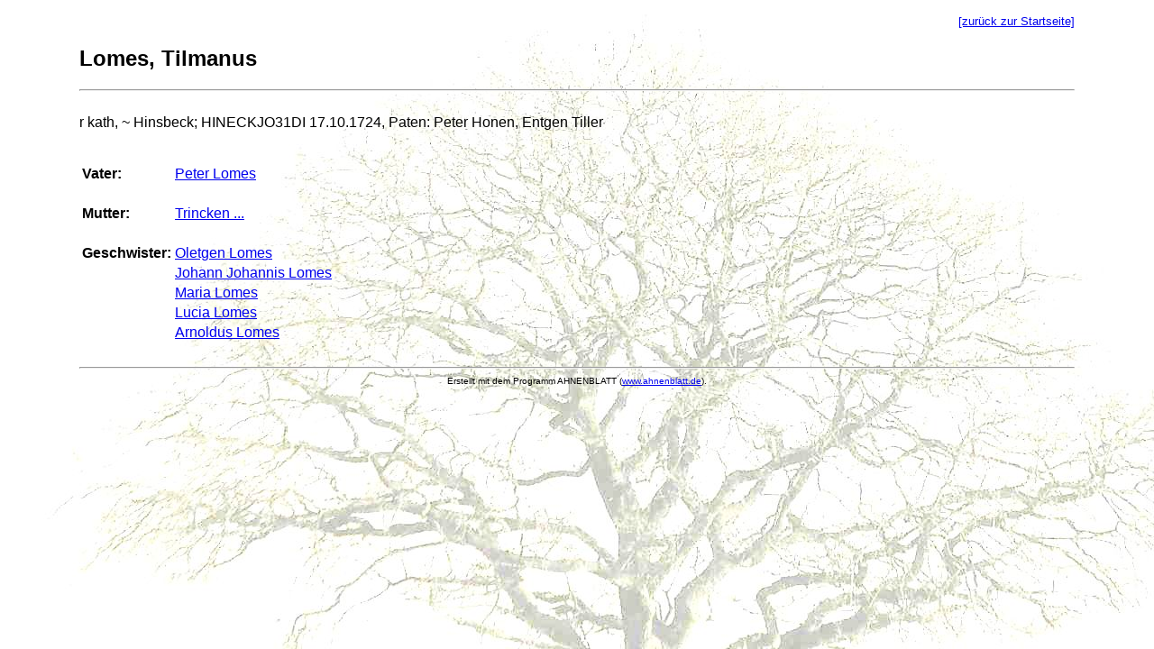

--- FILE ---
content_type: text/html
request_url: http://r-steger.de/genealogie/ab412.htm
body_size: 920
content:
<!DOCTYPE html PUBLIC "-//W3C//DTD XHTML 1.0 Transitional//EN">
<html>
<!-- *** Dieses Dokument wurde erstellt mit dem   ***
     *** Programm Ahnenblatt (www.ahnenblatt.de)  ***
     *** am 31.12.2009 um 13:38 Uhr.              *** -->
<head>
<meta http-equiv="CONTENT-TYPE" content="text/html; charset=iso-8859-1" />
<meta name="GENERATOR" content="Ahnenblatt 2.53" />
<meta name="DESCRIPTION" content="Ahnenblatt - Lomes, Tilmanus" />
<title>Lomes, Tilmanus</title>
<style type="text/css">
  body { font-family:Helvetica,Arial,sans-serif; }
  a:hover { color:#cc0000; }
</style>
</head>
<body text="#000000" link="#0000ee" alink="#0000ee" vlink="#551a8b" bgcolor="#ffffff" background="../back.jpg">
<center>
<blockquote><blockquote><a href="../genealogie.htm"><font size="2"><div align="right">[zur&#xFC;ck zur Startseite]</div></font></a></blockquote></blockquote>
</center>
<blockquote><blockquote>
<a name="412"> </a>
<h2>Lomes, Tilmanus</h2>
<hr />
<br />
r kath, ~ Hinsbeck; HINECKJO31DI 17.10.1724, Paten: Peter Honen, Entgen Tiller<br /><br />
<br />
<table border="0">
<tr><td><b>Vater:</b></td><td><a href="ab408.htm">Peter Lomes</a></td></tr>
<tr><td><br /></td></tr>
<tr><td><b>Mutter:</b></td><td><a href="ab15.htm">Trincken ...</a></td></tr>
<tr><td><br /></td></tr>
<tr><td><b>Geschwister:</b></td><td><a href="ab406.htm">Oletgen Lomes</a></td></tr>
<tr><td><br /></td><td><a href="ab400.htm">Johann Johannis Lomes</a></td></tr>
<tr><td><br /></td><td><a href="ab403.htm">Maria Lomes</a></td></tr>
<tr><td><br /></td><td><a href="ab402.htm">Lucia Lomes</a></td></tr>
<tr><td><br /></td><td><a href="ab393.htm">Arnoldus Lomes</a></td></tr>
</table>
<br /><hr />
<center>
<font size="-2">
Erstellt mit dem Programm AHNENBLATT (<a href="http://www.ahnenblatt.de" target="_blank">www.ahnenblatt.de</a>).<br />
</font><br />
</center>
</blockquote></blockquote>

</body>
</html>
